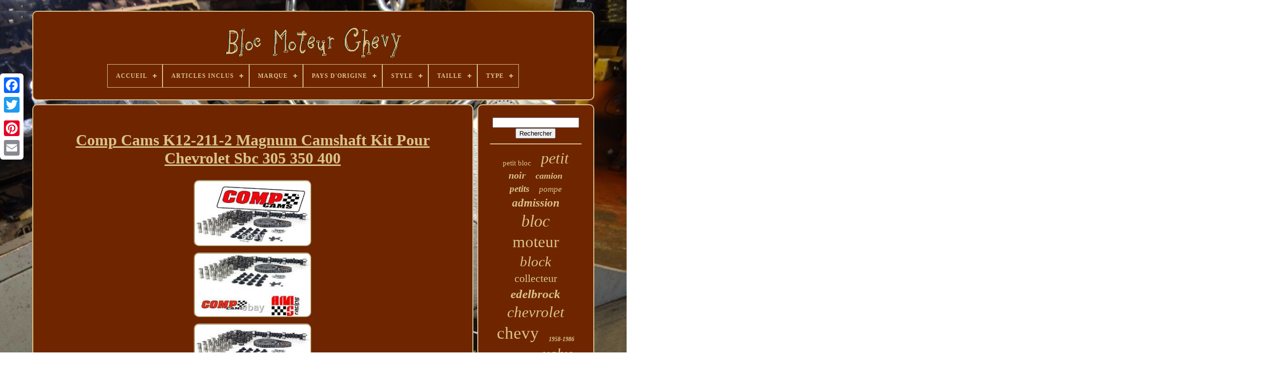

--- FILE ---
content_type: text/html
request_url: https://blockchevyengine.com/fr/comp_cams_k12_211_2_magnum_camshaft_kit_pour_chevrolet_sbc_305_350_400.html
body_size: 6075
content:

<!DOCTYPE HTML> 	



   
<HTML>	
	  

 
  <HEAD>  


	
   <TITLE>
Comp Cams K12-211-2 Magnum Camshaft Kit Pour Chevrolet Sbc 305 350 400

 </TITLE> 		  
	  
<LINK TYPE='image/png'  REL='icon' HREF='https://blockchevyengine.com/favicon.png'> 	
 
	 			<META   CONTENT='text/html; charset=UTF-8'  HTTP-EQUIV='content-type'>
   
	 
	<META NAME='viewport' CONTENT='width=device-width, initial-scale=1'>	 
  
	
	 
 <LINK REL='stylesheet' TYPE='text/css'	HREF='https://blockchevyengine.com/nulo.css'>
	  
	 		
<LINK  TYPE='text/css'   HREF='https://blockchevyengine.com/ronywos.css'  REL='stylesheet'> 	

	 
<SCRIPT TYPE='text/javascript' SRC='https://code.jquery.com/jquery-latest.min.js'></SCRIPT>	 
	 <SCRIPT  SRC='https://blockchevyengine.com/maqoficibi.js'  TYPE='text/javascript'> 
</SCRIPT>
	 
	 
<SCRIPT   SRC='https://blockchevyengine.com/mowygyra.js' TYPE='text/javascript'>  		</SCRIPT>   
			<SCRIPT	ASYNC   TYPE='text/javascript' SRC='https://blockchevyengine.com/saqy.js'>

 </SCRIPT>
 
  
	
	


	<SCRIPT   SRC='https://blockchevyengine.com/baveruz.js' ASYNC	TYPE='text/javascript'> 
	</SCRIPT>  
 
	
	<SCRIPT TYPE='text/javascript'>  var a2a_config = a2a_config || {};a2a_config.no_3p = 1;

	
</SCRIPT>

	
	 		<SCRIPT  TYPE='text/javascript'>
 
		

	window.onload = function ()
	{
		lumol('tisow', 'Rechercher', 'https://blockchevyengine.com/fr/search.php');
		ryvesa("cyxapinok.php","pmoru", "Comp Cams K12-211-2 Magnum Camshaft Kit Pour Chevrolet Sbc 305 350 400");
		
		
	}
	 </SCRIPT> 
		
 
		</HEAD>

  	
<BODY  DATA-ID='162360813593'>	



	
<DIV CLASS='a2a_kit a2a_kit_size_32 a2a_floating_style a2a_vertical_style'  STYLE='left:0px; top:150px;'> 
 	
				
 <A  CLASS='a2a_button_facebook'>  
</A> 

		
		
 <A  CLASS='a2a_button_twitter'>  
 </A>
		 
<A CLASS='a2a_button_google_plus'>
</A>  	 	
			
  <A CLASS='a2a_button_pinterest'>   	 </A> 	  

		  	
<A   CLASS='a2a_button_email'>	 
</A>	

	 	  
</DIV>  
 

			

  	<DIV ID='dapyn'> 
  	 
		
 <DIV	ID='nema'>	 	   
			
 <A   HREF='https://blockchevyengine.com/fr/'>


 
<IMG SRC='https://blockchevyengine.com/fr/block_chevy_engine.gif' ALT='Bloc Moteur Chevy'>
	
   </A>    


			
<div id='koqubesetu' class='align-center'>
<ul>
<li class='has-sub'><a href='https://blockchevyengine.com/fr/'><span>Accueil</span></a>
<ul>
	<li><a href='https://blockchevyengine.com/fr/tous_les_items_bloc_moteur_chevy.html'><span>Tous les items</span></a></li>
	<li><a href='https://blockchevyengine.com/fr/derniers_items_bloc_moteur_chevy.html'><span>Derniers items</span></a></li>
	<li><a href='https://blockchevyengine.com/fr/les_plus_populaires_bloc_moteur_chevy.html'><span>Les plus populaires</span></a></li>
	<li><a href='https://blockchevyengine.com/fr/nouveaux_videos_bloc_moteur_chevy.html'><span>Nouveaux vidéos</span></a></li>
</ul>
</li>

<li class='has-sub'><a href='https://blockchevyengine.com/fr/articles_inclus/'><span>Articles Inclus</span></a>
<ul>
	<li><a href='https://blockchevyengine.com/fr/articles_inclus/1024880_12558060.html'><span>1024880, 12558060 (2)</span></a></li>
	<li><a href='https://blockchevyengine.com/fr/articles_inclus/9111053_9111052.html'><span>9111053, 9111052 (3)</span></a></li>
	<li><a href='https://blockchevyengine.com/fr/articles_inclus/arbre_a_cames.html'><span>Arbre à Cames (10)</span></a></li>
	<li><a href='https://blockchevyengine.com/fr/articles_inclus/bouchon.html'><span>Bouchon (2)</span></a></li>
	<li><a href='https://blockchevyengine.com/fr/articles_inclus/capuchon.html'><span>Capuchon (9)</span></a></li>
	<li><a href='https://blockchevyengine.com/fr/articles_inclus/joint.html'><span>Joint (3)</span></a></li>
	<li><a href='https://blockchevyengine.com/fr/articles_inclus/materiel_de_montage.html'><span>Matériel De Montage (19)</span></a></li>
	<li><a href='https://blockchevyengine.com/fr/articles_inclus/poulie.html'><span>Poulie (2)</span></a></li>
	<li><a href='https://blockchevyengine.com/fr/articles_inclus/pulley.html'><span>Pulley (2)</span></a></li>
	<li><a href='https://blockchevyengine.com/fr/articles_inclus/support.html'><span>Support (2)</span></a></li>
	<li><a href='https://blockchevyengine.com/fr/articles_inclus/support_moteur.html'><span>Support Moteur (2)</span></a></li>
	<li><a href='https://blockchevyengine.com/fr/articles_inclus/vis.html'><span>Vis (2)</span></a></li>
	<li><a href='https://blockchevyengine.com/fr/derniers_items_bloc_moteur_chevy.html'>Autre (3152)</a></li>
</ul>
</li>

<li class='has-sub'><a href='https://blockchevyengine.com/fr/marque/'><span>Marque</span></a>
<ul>
	<li><a href='https://blockchevyengine.com/fr/marque/chevrolet.html'><span>Chevrolet (95)</span></a></li>
	<li><a href='https://blockchevyengine.com/fr/marque/cncrsr.html'><span>Cncrsr (16)</span></a></li>
	<li><a href='https://blockchevyengine.com/fr/marque/comp_cams.html'><span>Comp Cams (23)</span></a></li>
	<li><a href='https://blockchevyengine.com/fr/marque/edelbrock.html'><span>Edelbrock (115)</span></a></li>
	<li><a href='https://blockchevyengine.com/fr/marque/enginetech.html'><span>Enginetech (19)</span></a></li>
	<li><a href='https://blockchevyengine.com/fr/marque/espeedpro21.html'><span>Espeedpro21 (24)</span></a></li>
	<li><a href='https://blockchevyengine.com/fr/marque/gearhead.html'><span>Gearhead (13)</span></a></li>
	<li><a href='https://blockchevyengine.com/fr/marque/general_motors.html'><span>General Motors (12)</span></a></li>
	<li><a href='https://blockchevyengine.com/fr/marque/holley.html'><span>Holley (123)</span></a></li>
	<li><a href='https://blockchevyengine.com/fr/marque/ict_billet.html'><span>Ict Billet (13)</span></a></li>
	<li><a href='https://blockchevyengine.com/fr/marque/jegs.html'><span>Jegs (14)</span></a></li>
	<li><a href='https://blockchevyengine.com/fr/marque/maxpeedingrods.html'><span>Maxpeedingrods (11)</span></a></li>
	<li><a href='https://blockchevyengine.com/fr/marque/motornets.html'><span>Motornets (14)</span></a></li>
	<li><a href='https://blockchevyengine.com/fr/marque/non_marque.html'><span>Non Marqué (13)</span></a></li>
	<li><a href='https://blockchevyengine.com/fr/marque/oe_quality.html'><span>Oe Quality (13)</span></a></li>
	<li><a href='https://blockchevyengine.com/fr/marque/proform.html'><span>Proform (97)</span></a></li>
	<li><a href='https://blockchevyengine.com/fr/marque/qualite_oe.html'><span>Qualité Oe (13)</span></a></li>
	<li><a href='https://blockchevyengine.com/fr/marque/sans_marque.html'><span>Sans Marque (30)</span></a></li>
	<li><a href='https://blockchevyengine.com/fr/marque/speedway_motors.html'><span>Speedway Motors (20)</span></a></li>
	<li><a href='https://blockchevyengine.com/fr/marque/weiand.html'><span>Weiand (30)</span></a></li>
	<li><a href='https://blockchevyengine.com/fr/derniers_items_bloc_moteur_chevy.html'>Autre (2502)</a></li>
</ul>
</li>

<li class='has-sub'><a href='https://blockchevyengine.com/fr/pays_d_origine/'><span>Pays D'origine</span></a>
<ul>
	<li><a href='https://blockchevyengine.com/fr/pays_d_origine/chine.html'><span>Chine (9)</span></a></li>
	<li><a href='https://blockchevyengine.com/fr/pays_d_origine/inconnu.html'><span>Inconnu (2)</span></a></li>
	<li><a href='https://blockchevyengine.com/fr/pays_d_origine/taiwan.html'><span>Taiwan (5)</span></a></li>
	<li><a href='https://blockchevyengine.com/fr/pays_d_origine/taiwan.html'><span>Taïwan (4)</span></a></li>
	<li><a href='https://blockchevyengine.com/fr/pays_d_origine/etats_unis.html'><span>États-unis (50)</span></a></li>
	<li><a href='https://blockchevyengine.com/fr/derniers_items_bloc_moteur_chevy.html'>Autre (3140)</a></li>
</ul>
</li>

<li class='has-sub'><a href='https://blockchevyengine.com/fr/style/'><span>Style</span></a>
<ul>
	<li><a href='https://blockchevyengine.com/fr/style/angle_plug_head.html'><span>Angle Plug Head (3)</span></a></li>
	<li><a href='https://blockchevyengine.com/fr/style/crossflow.html'><span>Crossflow (3)</span></a></li>
	<li><a href='https://blockchevyengine.com/fr/style/debit_croise.html'><span>Débit Croisé (2)</span></a></li>
	<li><a href='https://blockchevyengine.com/fr/style/flux_croise.html'><span>Flux Croisé (18)</span></a></li>
	<li><a href='https://blockchevyengine.com/fr/style/front_mount.html'><span>Front Mount (4)</span></a></li>
	<li><a href='https://blockchevyengine.com/fr/style/short.html'><span>Short (11)</span></a></li>
	<li><a href='https://blockchevyengine.com/fr/style/tall.html'><span>Tall (15)</span></a></li>
	<li><a href='https://blockchevyengine.com/fr/style/tall_standard.html'><span>Tall / Standard (3)</span></a></li>
	<li><a href='https://blockchevyengine.com/fr/style/ecoulement_croise.html'><span>Écoulement Croisé (2)</span></a></li>
	<li><a href='https://blockchevyengine.com/fr/derniers_items_bloc_moteur_chevy.html'>Autre (3149)</a></li>
</ul>
</li>

<li class='has-sub'><a href='https://blockchevyengine.com/fr/taille/'><span>Taille</span></a>
<ul>
	<li><a href='https://blockchevyengine.com/fr/taille/8_qt.html'><span>8 Qt (2)</span></a></li>
	<li><a href='https://blockchevyengine.com/fr/taille/petit_bloc_chevy.html'><span>Petit Bloc Chevy (2)</span></a></li>
	<li><a href='https://blockchevyengine.com/fr/taille/small_block_chevy.html'><span>Small Block Chevy (2)</span></a></li>
	<li><a href='https://blockchevyengine.com/fr/derniers_items_bloc_moteur_chevy.html'>Autre (3204)</a></li>
</ul>
</li>

<li class='has-sub'><a href='https://blockchevyengine.com/fr/type/'><span>Type</span></a>
<ul>
	<li><a href='https://blockchevyengine.com/fr/type/arbre_a_cames.html'><span>Arbre à Cames (23)</span></a></li>
	<li><a href='https://blockchevyengine.com/fr/type/big_block_chevy.html'><span>Big Block Chevy (53)</span></a></li>
	<li><a href='https://blockchevyengine.com/fr/type/bloc_moteur.html'><span>Bloc Moteur (20)</span></a></li>
	<li><a href='https://blockchevyengine.com/fr/type/boite_a_fusibles.html'><span>Boîte à Fusibles (39)</span></a></li>
	<li><a href='https://blockchevyengine.com/fr/type/carter_d_huile.html'><span>Carter D'huile (12)</span></a></li>
	<li><a href='https://blockchevyengine.com/fr/type/engine_block.html'><span>Engine Block (18)</span></a></li>
	<li><a href='https://blockchevyengine.com/fr/type/engine_oil_pans.html'><span>Engine Oil Pans (16)</span></a></li>
	<li><a href='https://blockchevyengine.com/fr/type/fuse_box.html'><span>Fuse Box (24)</span></a></li>
	<li><a href='https://blockchevyengine.com/fr/type/hydraulic_flat.html'><span>Hydraulic Flat (20)</span></a></li>
	<li><a href='https://blockchevyengine.com/fr/type/hydraulique_plat.html'><span>Hydraulique Plat (10)</span></a></li>
	<li><a href='https://blockchevyengine.com/fr/type/intake_manifold.html'><span>Intake Manifold (29)</span></a></li>
	<li><a href='https://blockchevyengine.com/fr/type/oil_pan.html'><span>Oil Pan (12)</span></a></li>
	<li><a href='https://blockchevyengine.com/fr/type/piston.html'><span>Piston (9)</span></a></li>
	<li><a href='https://blockchevyengine.com/fr/type/piston_set.html'><span>Piston Set (10)</span></a></li>
	<li><a href='https://blockchevyengine.com/fr/type/radiateur.html'><span>Radiateur (33)</span></a></li>
	<li><a href='https://blockchevyengine.com/fr/type/radiator.html'><span>Radiator (15)</span></a></li>
	<li><a href='https://blockchevyengine.com/fr/type/small_block_chevy.html'><span>Small Block Chevy (84)</span></a></li>
	<li><a href='https://blockchevyengine.com/fr/type/valve_cover.html'><span>Valve Cover (26)</span></a></li>
	<li><a href='https://blockchevyengine.com/fr/type/valve_cover_set.html'><span>Valve Cover Set (17)</span></a></li>
	<li><a href='https://blockchevyengine.com/fr/type/valve_covers.html'><span>Valve Covers (22)</span></a></li>
	<li><a href='https://blockchevyengine.com/fr/derniers_items_bloc_moteur_chevy.html'>Autre (2718)</a></li>
</ul>
</li>

</ul>
</div>

		


 
 </DIV> 

		
  <DIV  ID='xidi'>  
			 <DIV   ID='vizaq'> 	
				<DIV ID='qihod'> 		
 



</DIV>			 


				 <h1 class="[base64]">Comp Cams K12-211-2 Magnum Camshaft Kit Pour Chevrolet Sbc 305 350 400
 </h1>

  <br/><img class="yi4j6j6j2" src="https://blockchevyengine.com/fr/cipop/Comp_Cams_K12_211_2_Magnum_Camshaft_Kit_Pour_Chevrolet_Sbc_305_350_400_01_svge.jpg" title="Comp Cams K12-211-2 Magnum Camshaft Kit Pour Chevrolet Sbc 305 350 400" alt="Comp Cams K12-211-2 Magnum Camshaft Kit Pour Chevrolet Sbc 305 350 400"/>		
	<br/>   
 <img class="yi4j6j6j2" src="https://blockchevyengine.com/fr/cipop/Comp_Cams_K12_211_2_Magnum_Camshaft_Kit_Pour_Chevrolet_Sbc_305_350_400_02_ga.jpg" title="Comp Cams K12-211-2 Magnum Camshaft Kit Pour Chevrolet Sbc 305 350 400" alt="Comp Cams K12-211-2 Magnum Camshaft Kit Pour Chevrolet Sbc 305 350 400"/>   
<br/> 
		
<img class="yi4j6j6j2" src="https://blockchevyengine.com/fr/cipop/Comp_Cams_K12_211_2_Magnum_Camshaft_Kit_Pour_Chevrolet_Sbc_305_350_400_03_zjh.jpg" title="Comp Cams K12-211-2 Magnum Camshaft Kit Pour Chevrolet Sbc 305 350 400" alt="Comp Cams K12-211-2 Magnum Camshaft Kit Pour Chevrolet Sbc 305 350 400"/>   <br/>


 
<br/> 
	 <img class="yi4j6j6j2" src="https://blockchevyengine.com/fr/jeloxaq.gif" title="Comp Cams K12-211-2 Magnum Camshaft Kit Pour Chevrolet Sbc 305 350 400" alt="Comp Cams K12-211-2 Magnum Camshaft Kit Pour Chevrolet Sbc 305 350 400"/>   

<img class="yi4j6j6j2" src="https://blockchevyengine.com/fr/tyfy.gif" title="Comp Cams K12-211-2 Magnum Camshaft Kit Pour Chevrolet Sbc 305 350 400" alt="Comp Cams K12-211-2 Magnum Camshaft Kit Pour Chevrolet Sbc 305 350 400"/>
 
<br/>   
<p> Comp cams k12-211-2 magnum 270h h h hyd plat camshaft kit sbc chevy 305 350 400 comprend cam, ascenseurs, ressorts de vanne, organes de retenue, serrures, joints, et jeu de temps. Robinet hydraulique plat; pour'58-'98 262-400 cid petits moteurs à bloc avec came à robinet plat. Came la plus grosse avec convertisseur de stock, mais mieux avec décrochage de 2000+. Utilisez des engrenages plus bas. Comp cams k12-211-2 magnum camshaft kit pour chevrolet sbc 305 350 400.  
</p>
 <p>  Comp cams k12-211-2 magnum 270h h hyd plat camshaft kit sbc chevy 305 350 400. Comprend la caméra, les ascenseurs, les ressorts de vannes, les organes de retenue, les serrures, les joints et le réglage du temps. Robinet hydraulique plat; pour'58-'98 262-400 cid petits moteurs à bloc avec came à robinet plat. Came la plus grosse avec convertisseur de stock, mais mieux avec décrochage de 2000+. Utilisez des engrenages plus bas.  </p> Lifters timing chaîne set valve ressorts sockets valve socks hyd hydraulique plate tapet cam 270h petit bloc chevy 5,7 5,7l 5,0 5,0l. 12-211-2, 812-16, 2100, 981-16, 742-16, 601-16. Mise en garde de l'accompagnateur 65 de Californie. Cancer et préjudices reproductifs p65warnings. Nous acceptons toutes les principales cartes de crédit. Brian tropley racing btr rouge chaud camshaft kit pour chevy gm ls3 6.2l 6.2.<p>		 Brian tropley course btr rouge chaud cameshaft pour chevy gm ls3 6.2l 6.2. Comp cams grand mutha thumpr hyd camshaft & lifters kit pour chevrolet bbc 396 454. Stage 2 ch rv camshaft & lifters pour chevrolet sbc 283 305 327 350 443/465 lifting. Stage 2 ch hp hyd cameshaft plat & lifters pour chevy petit bloc 350.	
 </p>


<p>
  Lunati voodoo 10120705 hyd camshaft pour chevrolet sbc 327 350 400 525/546 ascenseur. Brian tropley course btr camion norris nsr camshaft - chevrolet 4.8 5.3 6.0 camions. Brian tooley racing btr gen v 220 lt camshaft - lt1 l86 l83 5,31 6,21. Brian tropley course btr 3 boulons étape 4 nsr ls camion came kit - 4.8 5.3 6.0.	 </p>
		  <p> 
 Comp cams k11-602-4 grand mutha thumpr hyd camshaft kit pour chevrolet bbc 396 454. Comp cams k11-213-3 magnum hyd camshaft kit pour chevrolet bbc 396 454. Stage 3 ch camshaft & lifters kit pour chevrolet sbc 305 350 5.7 458/458 lifting. Brian tropley étape de course 2 pds souffleur camshaft kit pour chevrolet lsa 6.2l.	 </p>
 
 Brian tropley étape de course 3 pds souffleur camshaft kit pour chevrolet lsa 6.2l. Cet article est dans la catégorie "moteurs ebay\pièces et accessoires\car & pièces de camion & accessoires\moteurs & pièces de moteur\composants de valvetrain\camshafts". Le vendeur est "amsracing" et est situé dans ce pays: nous. Cet article peut être expédié aux Etats-Unis, canada, royaume uni, denmark, romania, slovakia, boulgarie, république tchèque, finland, hangary, latvia, lithuania, malta, estonia, australia, greece, portugal, cyprus, slovenia, japan, chine, sweden, korea, sud, indonesia, taïwan, sud afrique, Thailand, belgium, france, hong kong, ireland, netherlands, poland, spain, ital, germany, austria, bahama, israel, mexico, new zeland, philippines, singapore, switzerland, norway, saudi arabia, mandouka, rab mirates, qatar, guwait, bahatia, republic of, malaysia, brazil, colombia, mandouka, mandouka, mandouka, mandouka, mira, mira, mira, guama, guama, guim, guam, guan, guin, guam, guatia,
<ol>...........................................................................................................................................................................................................................................................................................................................................................................................................................................................................................................................
<li>numéro de pièce d'échange: élévateurs de réglage de chaîne de fixation de ressorts de vannes, serrures de joints de vannes, hyd came plat hydraulique, 270h, petit bloc de chévy, 5,7 5,7l 5,0 5,0l</li>
<li>type: plan hydraulique</li>
<li>autre numéro de pièce: 12-211-2, 812-16, 2100, 981-16, 742-16, 601-16</li>
<li>type d'aménagement: performance/personnalité</li>
<li>garantie du fabricant: longueur non spécifiée</li>
<li>marque: cames de comp</li>
<li>numéro de pièce du fabricant: k12-211-2</li>
</ol>


<br/>

<img class="yi4j6j6j2" src="https://blockchevyengine.com/fr/jeloxaq.gif" title="Comp Cams K12-211-2 Magnum Camshaft Kit Pour Chevrolet Sbc 305 350 400" alt="Comp Cams K12-211-2 Magnum Camshaft Kit Pour Chevrolet Sbc 305 350 400"/>   

<img class="yi4j6j6j2" src="https://blockchevyengine.com/fr/tyfy.gif" title="Comp Cams K12-211-2 Magnum Camshaft Kit Pour Chevrolet Sbc 305 350 400" alt="Comp Cams K12-211-2 Magnum Camshaft Kit Pour Chevrolet Sbc 305 350 400"/>
	 <br/>
 
				
				


 	
<!--##############################################################################################################################

 script

##############################################################################################################################-->
<SCRIPT   TYPE='text/javascript'> 	

					piquhefaxo();
						 </SCRIPT>	 	
 
			
				 
	 
<DIV  STYLE='margin:10px auto;width:200px;' CLASS='a2a_kit a2a_kit_size_32 a2a_default_style'>  
 
					<A CLASS='a2a_button_facebook'> </A> 

 
					
	
<A  CLASS='a2a_button_twitter'>
 	 </A>

					 <A CLASS='a2a_button_google_plus'>  </A>	 

					  
<A	CLASS='a2a_button_pinterest'>



</A>   
 	
						 

  <A CLASS='a2a_button_email'>
 </A> 
				
  </DIV>  			

					
				
				 	

</DIV>
	
 

 
			  
<DIV ID='tanoqaryxy'>
	  
	  	
				
				 
<DIV   ID='tisow'>
 	 
						
 

 <HR>  

				   
</DIV> 


				   

<DIV ID='bete'>
  
    	
</DIV>   


				
					
 <DIV ID='hegiqepin'>  

 
					<a style="font-family:Footlight MT Light;font-size:15px;font-weight:lighter;font-style:normal;text-decoration:none" href="https://blockchevyengine.com/fr/tags/petit_bloc.html">petit bloc</a><a style="font-family:Century Schoolbook;font-size:32px;font-weight:normal;font-style:oblique;text-decoration:none" href="https://blockchevyengine.com/fr/tags/petit.html">petit</a><a style="font-family:Expo;font-size:20px;font-weight:bolder;font-style:italic;text-decoration:none" href="https://blockchevyengine.com/fr/tags/noir.html">noir</a><a style="font-family:Comic Sans MS;font-size:18px;font-weight:bolder;font-style:oblique;text-decoration:none" href="https://blockchevyengine.com/fr/tags/camion.html">camion</a><a style="font-family:Kino MT;font-size:19px;font-weight:bolder;font-style:oblique;text-decoration:none" href="https://blockchevyengine.com/fr/tags/petits.html">petits</a><a style="font-family:Sonoma Italic;font-size:17px;font-weight:lighter;font-style:oblique;text-decoration:none" href="https://blockchevyengine.com/fr/tags/pompe.html">pompe</a><a style="font-family:Ner Berolina MT;font-size:23px;font-weight:bold;font-style:oblique;text-decoration:none" href="https://blockchevyengine.com/fr/tags/admission.html">admission</a><a style="font-family:Century Gothic;font-size:34px;font-weight:normal;font-style:oblique;text-decoration:none" href="https://blockchevyengine.com/fr/tags/bloc.html">bloc</a><a style="font-family:Arial Narrow;font-size:33px;font-weight:normal;font-style:normal;text-decoration:none" href="https://blockchevyengine.com/fr/tags/moteur.html">moteur</a><a style="font-family:Carleton ;font-size:29px;font-weight:lighter;font-style:oblique;text-decoration:none" href="https://blockchevyengine.com/fr/tags/block.html">block</a><a style="font-family:Impact;font-size:22px;font-weight:normal;font-style:normal;text-decoration:none" href="https://blockchevyengine.com/fr/tags/collecteur.html">collecteur</a><a style="font-family:Comic Sans MS;font-size:25px;font-weight:bolder;font-style:italic;text-decoration:none" href="https://blockchevyengine.com/fr/tags/edelbrock.html">edelbrock</a><a style="font-family:Palatino;font-size:31px;font-weight:lighter;font-style:italic;text-decoration:none" href="https://blockchevyengine.com/fr/tags/chevrolet.html">chevrolet</a><a style="font-family:Arial Rounded MT Bold;font-size:35px;font-weight:lighter;font-style:normal;text-decoration:none" href="https://blockchevyengine.com/fr/tags/chevy.html">chevy</a><a style="font-family:Bookman Old Style;font-size:12px;font-weight:bolder;font-style:italic;text-decoration:none" href="https://blockchevyengine.com/fr/tags/1958_1986.html">1958-1986</a><a style="font-family:Chicago;font-size:10px;font-weight:normal;font-style:normal;text-decoration:none" href="https://blockchevyengine.com/fr/tags/blocs.html">blocs</a><a style="font-family:Times New Roman;font-size:14px;font-weight:lighter;font-style:italic;text-decoration:none" href="https://blockchevyengine.com/fr/tags/small.html">small</a><a style="font-family:Brooklyn;font-size:30px;font-weight:lighter;font-style:italic;text-decoration:none" href="https://blockchevyengine.com/fr/tags/valve.html">valve</a><a style="font-family:DawnCastle;font-size:13px;font-weight:normal;font-style:oblique;text-decoration:none" href="https://blockchevyengine.com/fr/tags/cylindre.html">cylindre</a><a style="font-family:Motor;font-size:19px;font-weight:bold;font-style:oblique;text-decoration:none" href="https://blockchevyengine.com/fr/tags/fits.html">fits</a><a style="font-family:Courier New;font-size:24px;font-weight:normal;font-style:normal;text-decoration:none" href="https://blockchevyengine.com/fr/tags/couvertures.html">couvertures</a><a style="font-family:Fritzquad;font-size:11px;font-weight:lighter;font-style:italic;text-decoration:none" href="https://blockchevyengine.com/fr/tags/fusible.html">fusible</a><a style="font-family:Arial Black;font-size:15px;font-weight:lighter;font-style:italic;text-decoration:none" href="https://blockchevyengine.com/fr/tags/camaro.html">camaro</a><a style="font-family:Ner Berolina MT;font-size:16px;font-weight:normal;font-style:normal;text-decoration:none" href="https://blockchevyengine.com/fr/tags/covers.html">covers</a><a style="font-family:Lincoln;font-size:12px;font-weight:bold;font-style:normal;text-decoration:none" href="https://blockchevyengine.com/fr/tags/court.html">court</a><a style="font-family:Sonoma;font-size:11px;font-weight:normal;font-style:oblique;text-decoration:none" href="https://blockchevyengine.com/fr/tags/performance.html">performance</a><a style="font-family:Helvetica;font-size:27px;font-weight:lighter;font-style:normal;text-decoration:none" href="https://blockchevyengine.com/fr/tags/holley.html">holley</a><a style="font-family:Footlight MT Light;font-size:16px;font-weight:bolder;font-style:normal;text-decoration:none" href="https://blockchevyengine.com/fr/tags/chrome.html">chrome</a><a style="font-family:Coronet;font-size:14px;font-weight:bold;font-style:italic;text-decoration:none" href="https://blockchevyengine.com/fr/tags/eau.html">eau</a><a style="font-family:Monaco;font-size:17px;font-weight:bold;font-style:italic;text-decoration:none" href="https://blockchevyengine.com/fr/tags/habillage.html">habillage</a><a style="font-family:Erie;font-size:28px;font-weight:normal;font-style:oblique;text-decoration:none" href="https://blockchevyengine.com/fr/tags/moteurs.html">moteurs</a><a style="font-family:Times;font-size:26px;font-weight:bold;font-style:oblique;text-decoration:none" href="https://blockchevyengine.com/fr/tags/aluminium.html">aluminium</a><a style="font-family:Courier;font-size:21px;font-weight:bolder;font-style:italic;text-decoration:none" href="https://blockchevyengine.com/fr/tags/proform.html">proform</a><a style="font-family:Bodoni MT Ultra Bold;font-size:18px;font-weight:normal;font-style:oblique;text-decoration:none" href="https://blockchevyengine.com/fr/tags/s_adapte.html">s'adapte</a><a style="font-family:Fritzquad;font-size:13px;font-weight:bolder;font-style:oblique;text-decoration:none" href="https://blockchevyengine.com/fr/tags/cover.html">cover</a>  
				  
 
 </DIV>	

	 
			
			
 </DIV>
  

		  
  		</DIV>	 		
	
		  <DIV   ID='byfe'>
	
		
				 

	  	<UL>



				

	 <LI>	 		
						

 <A HREF='https://blockchevyengine.com/fr/'>
	  
Accueil

</A>
				
 </LI>
  
				   	<LI>	
	
					 
 
 
<!--##############################################################################################################################-->
<A HREF='https://blockchevyengine.com/fr/qunov.php'>

	
Nous écrire 	</A>
	
	
				
	
</LI> 	
				  <LI>
					  
 <A  HREF='https://blockchevyengine.com/fr/privacypolicy.html'> 	

Politique de confidentialité     </A>
	

				 	
</LI> 
 

				 <LI>	
					
	<A  HREF='https://blockchevyengine.com/fr/termsofservice.html'>

Termes d'utilisation  

  </A> 


				
</LI>
  	 	 

				 
  <LI>
					

<!--##############################################################################################################################-->
<A HREF='https://blockchevyengine.com/?l=en'>
 
	 
 EN	</A>
					&nbsp;
					
 	  
<A  HREF='https://blockchevyengine.com/?l=fr'>  FR

 </A>	 

				 
 </LI>	  
				
				
				   	 <DIV CLASS='a2a_kit a2a_kit_size_32 a2a_default_style'	STYLE='margin:10px auto;width:200px;'>

					 <A   CLASS='a2a_button_facebook'>  	</A>

 	
					

<A   CLASS='a2a_button_twitter'>
</A>
 


					
 

<A   CLASS='a2a_button_google_plus'>		</A>  
					 

<A	CLASS='a2a_button_pinterest'>
		 </A>   
 	
					
<A CLASS='a2a_button_email'> 	 


 </A>	  
				 
</DIV>		
				
			 



	</UL>  	

			
		



</DIV>
  

	
</DIV>
 
   	<SCRIPT  SRC='//static.addtoany.com/menu/page.js'  TYPE='text/javascript'>
 
	</SCRIPT>
 </BODY>  

	
	 </HTML>	
	 